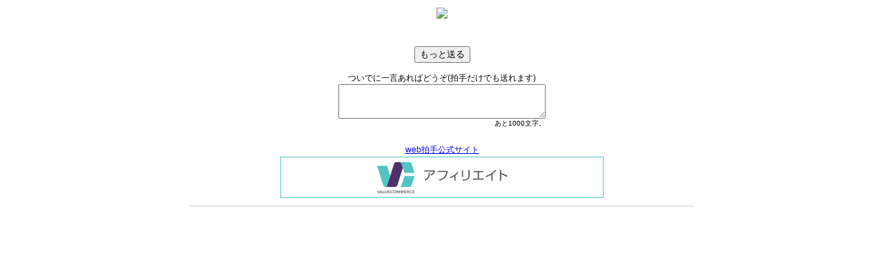

--- FILE ---
content_type: text/html; charset=UTF-8
request_url: http://clap.webclap.com/clap.php?id=kulumimi
body_size: 1792
content:
 
<html lang="ja" xml:lang="ja" xmlns="http://www.w3.org/1999/xhtml">
<head>
<meta http-equiv="Content-Type" content="text/html; charset=UTF-8" />
<title>web拍手送信完了！</title>
<meta http-equiv="Content-Style-Type" content="text/css" />
<meta http-equiv="Content-Script-Type" content="text/javascript" />
<meta http-equiv="pragma" content="no-cache" />
<meta http-equiv="cache-control" content="no-cache" />
<link rel="stylesheet" type="text/css" href="./thanks_template/thanks.css" />
<script type="text/javascript">
<!--
var _gaq = _gaq || [];
		_gaq.push(['_setAccount', 'UA-4646158-13']);
		_gaq.push(['_trackPageview']);
		(function() {
		var ga = document.createElement('script'); ga.type = 'text/javascript'; ga.async = true;
		ga.src = ('https:' == document.location.protocol ? 'https://ssl' : 'http://www') + '.google-analytics.com/ga.js';
		var s = document.getElementsByTagName('script')[0]; s.parentNode.insertBefore(ga, s);
		})();
-->

</script>

<style type="text/css">
*{
	font-family: Osaka, 'ＭＳ Ｐゴシック',Verdana,Arial,sans-serif;
}
textarea, select, input{
	font-family: Osaka, 'ＭＳ Ｐゴシック',Verdana,Arial,sans-serif;
}
</style>

</head>
<body>
<table width="100%"><tbody>
	<tr><td align="center" valign="top">

		<img src="http://upload.webclap.com/webclap/-20100915/" /><br /><br />
		

	</td></tr>
	<tr><td align="center" valign="middle">

		<br /><div class="form"><form action="http://clap.webclap.com/clap.php?id=kulumimi"  method="post" enctype="multipart/form-data">
<input type="hidden" name="not_first" value="1" />
<input type="hidden" name="count" value="2" />
<input type="submit" name="name" value="もっと送る" />
<br />
<br />
ついでに一言あればどうぞ(拍手だけでも送れます)
<br />
<table cellpadding="0" cellspacing="0" style="margin:0px auto;"><tr><td class="form">
<textarea style="width:300px;height:50px;" name="message_body" id="message_body" onkeyup="document.getElementById('form_rest_length').innerHTML = 1000 - document.getElementById('message_body').value.length" ></textarea>
</td></tr><tr><td align="right" class="form_notice">あと<span id="form_rest_length">1000</span>文字。</td></tr></table>
</form>
</div>

	</td></tr>
</tbody></table>

<br />

<div align="center">
	<div class="footer"><a href="http://www.webclap.com/" target="_blank">web拍手公式サイト</a><br /><script language="javascript" src="//ad.jp.ap.valuecommerce.com/servlet/jsbanner?sid=2125646&pid=890123299"></script><noscript><a href="//ck.jp.ap.valuecommerce.com/servlet/referral?sid=2125646&pid=890123299" rel="nofollow"><img src="//ad.jp.ap.valuecommerce.com/servlet/gifbanner?sid=2125646&pid=890123299" border="0"></a></noscript></div>
			<div style="margin:10px 0px 0px;text-align:center;font-size:12px;font-weight:bold;">
				<style type="text/css">
					#side01 { background:#ffffff; margin:0 auto; width:718px; border:1px solid #E1E1DD; padding:0px 5px; overflow: hidden; } #side01:after { content: ""; display: block; clear: both; height: 1px; overflow: hidden; } /*\*/* html #side01 { height: 1em; overflow: visible; }/**/ #side01 ul { line-height:normal; list-style-position:outside; list-style-type:none; margin:0; padding:0 0 0 5px; } #side01 li { text-align:center; font-size:12px; float:left; margin-bottom:0px; font-weight:normal; line-height:120%; padding-left:10px; padding-top:0px; white-space:nowrap; width:120px;}
				</style>
				<div id="side01">
					<script type="text/javascript" src="http://product.adingo.jp.eimg.jp/c/hybridplus/keyword.php?apikey=0123700002"charset="utf-8"></script>
				</div>
			</div>
			
</div>

</body>
</html><!-- 0.01912 1198976 -->

--- FILE ---
content_type: text/css
request_url: http://clap.webclap.com/thanks_template/thanks.css
body_size: 209
content:
@charset "UTF-8";

form{
	margin:0px;
}

.form{
	font-size:12px;
	text-align:center;
}

.form_notice{
	font-size:10px;
}

.footer{
	font-size:12px;
	line-height:20px;
	text-align:center;
}
